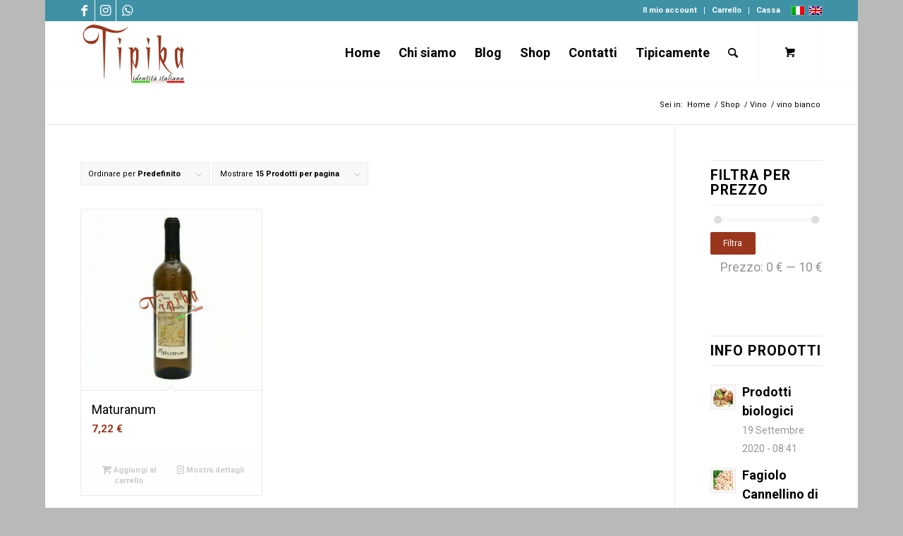

--- FILE ---
content_type: text/html; charset=UTF-8
request_url: https://tipika.it/categoria-prodotto/vino/bianco/
body_size: 19134
content:
<!DOCTYPE html>
<html lang="it-IT" class="html_boxed responsive av-preloader-disabled  html_header_top html_logo_left html_main_nav_header html_menu_right html_slim html_header_sticky html_header_shrinking html_header_topbar_active html_mobile_menu_phone html_header_searchicon html_content_align_center html_header_unstick_top_disabled html_header_stretch_disabled html_av-submenu-hidden html_av-submenu-display-click html_av-overlay-full html_av-submenu-noclone html_entry_id_74 html_cart_at_menu av-cookies-no-cookie-consent av-no-preview av-default-lightbox html_text_menu_active av-mobile-menu-switch-default">
<head>
<meta charset="UTF-8" />


<!-- mobile setting -->
<meta name="viewport" content="width=device-width, initial-scale=1">

<!-- Scripts/CSS and wp_head hook -->
<meta name='robots' content='index, follow, max-image-preview:large, max-snippet:-1, max-video-preview:-1' />
<link rel="alternate" hreflang="it" href="https://tipika.it/categoria-prodotto/vino/bianco/" />
<link rel="alternate" hreflang="en" href="https://tipika.it/en/product-category/white-wine/" />
<link rel="alternate" hreflang="x-default" href="https://tipika.it/categoria-prodotto/vino/bianco/" />

	<!-- This site is optimized with the Yoast SEO plugin v22.2 - https://yoast.com/wordpress/plugins/seo/ -->
	<title>vino bianco Archivi | Tipika®</title>
	<link rel="canonical" href="https://tipika.it/categoria-prodotto/vino/bianco/" />
	<meta property="og:locale" content="it_IT" />
	<meta property="og:type" content="article" />
	<meta property="og:title" content="vino bianco Archivi | Tipika®" />
	<meta property="og:url" content="https://tipika.it/categoria-prodotto/vino/bianco/" />
	<meta property="og:site_name" content="Tipika®" />
	<meta name="twitter:card" content="summary_large_image" />
	<script type="application/ld+json" class="yoast-schema-graph">{"@context":"https://schema.org","@graph":[{"@type":"CollectionPage","@id":"https://tipika.it/categoria-prodotto/vino/bianco/","url":"https://tipika.it/categoria-prodotto/vino/bianco/","name":"vino bianco Archivi | Tipika®","isPartOf":{"@id":"https://tipika.it/#website"},"primaryImageOfPage":{"@id":"https://tipika.it/categoria-prodotto/vino/bianco/#primaryimage"},"image":{"@id":"https://tipika.it/categoria-prodotto/vino/bianco/#primaryimage"},"thumbnailUrl":"https://tipika.it/wp-content/uploads/2017/05/maturanum-vino-bianco.jpg","breadcrumb":{"@id":"https://tipika.it/categoria-prodotto/vino/bianco/#breadcrumb"},"inLanguage":"it-IT"},{"@type":"ImageObject","inLanguage":"it-IT","@id":"https://tipika.it/categoria-prodotto/vino/bianco/#primaryimage","url":"https://tipika.it/wp-content/uploads/2017/05/maturanum-vino-bianco.jpg","contentUrl":"https://tipika.it/wp-content/uploads/2017/05/maturanum-vino-bianco.jpg","width":591,"height":591},{"@type":"BreadcrumbList","@id":"https://tipika.it/categoria-prodotto/vino/bianco/#breadcrumb","itemListElement":[{"@type":"ListItem","position":1,"name":"Home","item":"https://tipika.it/"},{"@type":"ListItem","position":2,"name":"Vino","item":"https://tipika.it/categoria-prodotto/vino/"},{"@type":"ListItem","position":3,"name":"vino bianco"}]},{"@type":"WebSite","@id":"https://tipika.it/#website","url":"https://tipika.it/","name":"Tipika®","description":"La tipicità intesa come identità di un territorio","publisher":{"@id":"https://tipika.it/#organization"},"potentialAction":[{"@type":"SearchAction","target":{"@type":"EntryPoint","urlTemplate":"https://tipika.it/?s={search_term_string}"},"query-input":"required name=search_term_string"}],"inLanguage":"it-IT"},{"@type":"Organization","@id":"https://tipika.it/#organization","name":"Tipika","url":"https://tipika.it/","logo":{"@type":"ImageObject","inLanguage":"it-IT","@id":"https://tipika.it/#/schema/logo/image/","url":"","contentUrl":"","caption":"Tipika"},"image":{"@id":"https://tipika.it/#/schema/logo/image/"},"sameAs":["https://www.facebook.com/tipikaitalia/"]}]}</script>
	<!-- / Yoast SEO plugin. -->


<link rel="alternate" type="application/rss+xml" title="Tipika® &raquo; Feed" href="https://tipika.it/feed/" />
<link rel="alternate" type="application/rss+xml" title="Tipika® &raquo; Feed dei commenti" href="https://tipika.it/comments/feed/" />
<link rel="alternate" type="text/calendar" title="Tipika® &raquo; iCal Feed" href="https://tipika.it/eventi/?ical=1" />
<link rel="alternate" type="application/rss+xml" title="Feed Tipika® &raquo; vino bianco Categoria" href="https://tipika.it/categoria-prodotto/vino/bianco/feed/" />

<!-- google webfont font replacement -->

			<script type='text/javascript'>

				(function() {

					/*	check if webfonts are disabled by user setting via cookie - or user must opt in.	*/
					var html = document.getElementsByTagName('html')[0];
					var cookie_check = html.className.indexOf('av-cookies-needs-opt-in') >= 0 || html.className.indexOf('av-cookies-can-opt-out') >= 0;
					var allow_continue = true;
					var silent_accept_cookie = html.className.indexOf('av-cookies-user-silent-accept') >= 0;

					if( cookie_check && ! silent_accept_cookie )
					{
						if( ! document.cookie.match(/aviaCookieConsent/) || html.className.indexOf('av-cookies-session-refused') >= 0 )
						{
							allow_continue = false;
						}
						else
						{
							if( ! document.cookie.match(/aviaPrivacyRefuseCookiesHideBar/) )
							{
								allow_continue = false;
							}
							else if( ! document.cookie.match(/aviaPrivacyEssentialCookiesEnabled/) )
							{
								allow_continue = false;
							}
							else if( document.cookie.match(/aviaPrivacyGoogleWebfontsDisabled/) )
							{
								allow_continue = false;
							}
						}
					}

					if( allow_continue )
					{
						var f = document.createElement('link');

						f.type 	= 'text/css';
						f.rel 	= 'stylesheet';
						f.href 	= 'https://fonts.googleapis.com/css?family=Roboto:100,400,700&display=auto';
						f.id 	= 'avia-google-webfont';

						document.getElementsByTagName('head')[0].appendChild(f);
					}
				})();

			</script>
			<link rel='stylesheet' id='wp-block-library-css' href='https://tipika.it/wp-includes/css/dist/block-library/style.min.css?ver=6.4.3' type='text/css' media='all' />
<style id='global-styles-inline-css' type='text/css'>
body{--wp--preset--color--black: #000000;--wp--preset--color--cyan-bluish-gray: #abb8c3;--wp--preset--color--white: #ffffff;--wp--preset--color--pale-pink: #f78da7;--wp--preset--color--vivid-red: #cf2e2e;--wp--preset--color--luminous-vivid-orange: #ff6900;--wp--preset--color--luminous-vivid-amber: #fcb900;--wp--preset--color--light-green-cyan: #7bdcb5;--wp--preset--color--vivid-green-cyan: #00d084;--wp--preset--color--pale-cyan-blue: #8ed1fc;--wp--preset--color--vivid-cyan-blue: #0693e3;--wp--preset--color--vivid-purple: #9b51e0;--wp--preset--color--metallic-red: #b02b2c;--wp--preset--color--maximum-yellow-red: #edae44;--wp--preset--color--yellow-sun: #eeee22;--wp--preset--color--palm-leaf: #83a846;--wp--preset--color--aero: #7bb0e7;--wp--preset--color--old-lavender: #745f7e;--wp--preset--color--steel-teal: #5f8789;--wp--preset--color--raspberry-pink: #d65799;--wp--preset--color--medium-turquoise: #4ecac2;--wp--preset--gradient--vivid-cyan-blue-to-vivid-purple: linear-gradient(135deg,rgba(6,147,227,1) 0%,rgb(155,81,224) 100%);--wp--preset--gradient--light-green-cyan-to-vivid-green-cyan: linear-gradient(135deg,rgb(122,220,180) 0%,rgb(0,208,130) 100%);--wp--preset--gradient--luminous-vivid-amber-to-luminous-vivid-orange: linear-gradient(135deg,rgba(252,185,0,1) 0%,rgba(255,105,0,1) 100%);--wp--preset--gradient--luminous-vivid-orange-to-vivid-red: linear-gradient(135deg,rgba(255,105,0,1) 0%,rgb(207,46,46) 100%);--wp--preset--gradient--very-light-gray-to-cyan-bluish-gray: linear-gradient(135deg,rgb(238,238,238) 0%,rgb(169,184,195) 100%);--wp--preset--gradient--cool-to-warm-spectrum: linear-gradient(135deg,rgb(74,234,220) 0%,rgb(151,120,209) 20%,rgb(207,42,186) 40%,rgb(238,44,130) 60%,rgb(251,105,98) 80%,rgb(254,248,76) 100%);--wp--preset--gradient--blush-light-purple: linear-gradient(135deg,rgb(255,206,236) 0%,rgb(152,150,240) 100%);--wp--preset--gradient--blush-bordeaux: linear-gradient(135deg,rgb(254,205,165) 0%,rgb(254,45,45) 50%,rgb(107,0,62) 100%);--wp--preset--gradient--luminous-dusk: linear-gradient(135deg,rgb(255,203,112) 0%,rgb(199,81,192) 50%,rgb(65,88,208) 100%);--wp--preset--gradient--pale-ocean: linear-gradient(135deg,rgb(255,245,203) 0%,rgb(182,227,212) 50%,rgb(51,167,181) 100%);--wp--preset--gradient--electric-grass: linear-gradient(135deg,rgb(202,248,128) 0%,rgb(113,206,126) 100%);--wp--preset--gradient--midnight: linear-gradient(135deg,rgb(2,3,129) 0%,rgb(40,116,252) 100%);--wp--preset--font-size--small: 1rem;--wp--preset--font-size--medium: 1.125rem;--wp--preset--font-size--large: 1.75rem;--wp--preset--font-size--x-large: clamp(1.75rem, 3vw, 2.25rem);--wp--preset--spacing--20: 0.44rem;--wp--preset--spacing--30: 0.67rem;--wp--preset--spacing--40: 1rem;--wp--preset--spacing--50: 1.5rem;--wp--preset--spacing--60: 2.25rem;--wp--preset--spacing--70: 3.38rem;--wp--preset--spacing--80: 5.06rem;--wp--preset--shadow--natural: 6px 6px 9px rgba(0, 0, 0, 0.2);--wp--preset--shadow--deep: 12px 12px 50px rgba(0, 0, 0, 0.4);--wp--preset--shadow--sharp: 6px 6px 0px rgba(0, 0, 0, 0.2);--wp--preset--shadow--outlined: 6px 6px 0px -3px rgba(255, 255, 255, 1), 6px 6px rgba(0, 0, 0, 1);--wp--preset--shadow--crisp: 6px 6px 0px rgba(0, 0, 0, 1);}body { margin: 0;--wp--style--global--content-size: 800px;--wp--style--global--wide-size: 1130px; }.wp-site-blocks > .alignleft { float: left; margin-right: 2em; }.wp-site-blocks > .alignright { float: right; margin-left: 2em; }.wp-site-blocks > .aligncenter { justify-content: center; margin-left: auto; margin-right: auto; }:where(.is-layout-flex){gap: 0.5em;}:where(.is-layout-grid){gap: 0.5em;}body .is-layout-flow > .alignleft{float: left;margin-inline-start: 0;margin-inline-end: 2em;}body .is-layout-flow > .alignright{float: right;margin-inline-start: 2em;margin-inline-end: 0;}body .is-layout-flow > .aligncenter{margin-left: auto !important;margin-right: auto !important;}body .is-layout-constrained > .alignleft{float: left;margin-inline-start: 0;margin-inline-end: 2em;}body .is-layout-constrained > .alignright{float: right;margin-inline-start: 2em;margin-inline-end: 0;}body .is-layout-constrained > .aligncenter{margin-left: auto !important;margin-right: auto !important;}body .is-layout-constrained > :where(:not(.alignleft):not(.alignright):not(.alignfull)){max-width: var(--wp--style--global--content-size);margin-left: auto !important;margin-right: auto !important;}body .is-layout-constrained > .alignwide{max-width: var(--wp--style--global--wide-size);}body .is-layout-flex{display: flex;}body .is-layout-flex{flex-wrap: wrap;align-items: center;}body .is-layout-flex > *{margin: 0;}body .is-layout-grid{display: grid;}body .is-layout-grid > *{margin: 0;}body{padding-top: 0px;padding-right: 0px;padding-bottom: 0px;padding-left: 0px;}a:where(:not(.wp-element-button)){text-decoration: underline;}.wp-element-button, .wp-block-button__link{background-color: #32373c;border-width: 0;color: #fff;font-family: inherit;font-size: inherit;line-height: inherit;padding: calc(0.667em + 2px) calc(1.333em + 2px);text-decoration: none;}.has-black-color{color: var(--wp--preset--color--black) !important;}.has-cyan-bluish-gray-color{color: var(--wp--preset--color--cyan-bluish-gray) !important;}.has-white-color{color: var(--wp--preset--color--white) !important;}.has-pale-pink-color{color: var(--wp--preset--color--pale-pink) !important;}.has-vivid-red-color{color: var(--wp--preset--color--vivid-red) !important;}.has-luminous-vivid-orange-color{color: var(--wp--preset--color--luminous-vivid-orange) !important;}.has-luminous-vivid-amber-color{color: var(--wp--preset--color--luminous-vivid-amber) !important;}.has-light-green-cyan-color{color: var(--wp--preset--color--light-green-cyan) !important;}.has-vivid-green-cyan-color{color: var(--wp--preset--color--vivid-green-cyan) !important;}.has-pale-cyan-blue-color{color: var(--wp--preset--color--pale-cyan-blue) !important;}.has-vivid-cyan-blue-color{color: var(--wp--preset--color--vivid-cyan-blue) !important;}.has-vivid-purple-color{color: var(--wp--preset--color--vivid-purple) !important;}.has-metallic-red-color{color: var(--wp--preset--color--metallic-red) !important;}.has-maximum-yellow-red-color{color: var(--wp--preset--color--maximum-yellow-red) !important;}.has-yellow-sun-color{color: var(--wp--preset--color--yellow-sun) !important;}.has-palm-leaf-color{color: var(--wp--preset--color--palm-leaf) !important;}.has-aero-color{color: var(--wp--preset--color--aero) !important;}.has-old-lavender-color{color: var(--wp--preset--color--old-lavender) !important;}.has-steel-teal-color{color: var(--wp--preset--color--steel-teal) !important;}.has-raspberry-pink-color{color: var(--wp--preset--color--raspberry-pink) !important;}.has-medium-turquoise-color{color: var(--wp--preset--color--medium-turquoise) !important;}.has-black-background-color{background-color: var(--wp--preset--color--black) !important;}.has-cyan-bluish-gray-background-color{background-color: var(--wp--preset--color--cyan-bluish-gray) !important;}.has-white-background-color{background-color: var(--wp--preset--color--white) !important;}.has-pale-pink-background-color{background-color: var(--wp--preset--color--pale-pink) !important;}.has-vivid-red-background-color{background-color: var(--wp--preset--color--vivid-red) !important;}.has-luminous-vivid-orange-background-color{background-color: var(--wp--preset--color--luminous-vivid-orange) !important;}.has-luminous-vivid-amber-background-color{background-color: var(--wp--preset--color--luminous-vivid-amber) !important;}.has-light-green-cyan-background-color{background-color: var(--wp--preset--color--light-green-cyan) !important;}.has-vivid-green-cyan-background-color{background-color: var(--wp--preset--color--vivid-green-cyan) !important;}.has-pale-cyan-blue-background-color{background-color: var(--wp--preset--color--pale-cyan-blue) !important;}.has-vivid-cyan-blue-background-color{background-color: var(--wp--preset--color--vivid-cyan-blue) !important;}.has-vivid-purple-background-color{background-color: var(--wp--preset--color--vivid-purple) !important;}.has-metallic-red-background-color{background-color: var(--wp--preset--color--metallic-red) !important;}.has-maximum-yellow-red-background-color{background-color: var(--wp--preset--color--maximum-yellow-red) !important;}.has-yellow-sun-background-color{background-color: var(--wp--preset--color--yellow-sun) !important;}.has-palm-leaf-background-color{background-color: var(--wp--preset--color--palm-leaf) !important;}.has-aero-background-color{background-color: var(--wp--preset--color--aero) !important;}.has-old-lavender-background-color{background-color: var(--wp--preset--color--old-lavender) !important;}.has-steel-teal-background-color{background-color: var(--wp--preset--color--steel-teal) !important;}.has-raspberry-pink-background-color{background-color: var(--wp--preset--color--raspberry-pink) !important;}.has-medium-turquoise-background-color{background-color: var(--wp--preset--color--medium-turquoise) !important;}.has-black-border-color{border-color: var(--wp--preset--color--black) !important;}.has-cyan-bluish-gray-border-color{border-color: var(--wp--preset--color--cyan-bluish-gray) !important;}.has-white-border-color{border-color: var(--wp--preset--color--white) !important;}.has-pale-pink-border-color{border-color: var(--wp--preset--color--pale-pink) !important;}.has-vivid-red-border-color{border-color: var(--wp--preset--color--vivid-red) !important;}.has-luminous-vivid-orange-border-color{border-color: var(--wp--preset--color--luminous-vivid-orange) !important;}.has-luminous-vivid-amber-border-color{border-color: var(--wp--preset--color--luminous-vivid-amber) !important;}.has-light-green-cyan-border-color{border-color: var(--wp--preset--color--light-green-cyan) !important;}.has-vivid-green-cyan-border-color{border-color: var(--wp--preset--color--vivid-green-cyan) !important;}.has-pale-cyan-blue-border-color{border-color: var(--wp--preset--color--pale-cyan-blue) !important;}.has-vivid-cyan-blue-border-color{border-color: var(--wp--preset--color--vivid-cyan-blue) !important;}.has-vivid-purple-border-color{border-color: var(--wp--preset--color--vivid-purple) !important;}.has-metallic-red-border-color{border-color: var(--wp--preset--color--metallic-red) !important;}.has-maximum-yellow-red-border-color{border-color: var(--wp--preset--color--maximum-yellow-red) !important;}.has-yellow-sun-border-color{border-color: var(--wp--preset--color--yellow-sun) !important;}.has-palm-leaf-border-color{border-color: var(--wp--preset--color--palm-leaf) !important;}.has-aero-border-color{border-color: var(--wp--preset--color--aero) !important;}.has-old-lavender-border-color{border-color: var(--wp--preset--color--old-lavender) !important;}.has-steel-teal-border-color{border-color: var(--wp--preset--color--steel-teal) !important;}.has-raspberry-pink-border-color{border-color: var(--wp--preset--color--raspberry-pink) !important;}.has-medium-turquoise-border-color{border-color: var(--wp--preset--color--medium-turquoise) !important;}.has-vivid-cyan-blue-to-vivid-purple-gradient-background{background: var(--wp--preset--gradient--vivid-cyan-blue-to-vivid-purple) !important;}.has-light-green-cyan-to-vivid-green-cyan-gradient-background{background: var(--wp--preset--gradient--light-green-cyan-to-vivid-green-cyan) !important;}.has-luminous-vivid-amber-to-luminous-vivid-orange-gradient-background{background: var(--wp--preset--gradient--luminous-vivid-amber-to-luminous-vivid-orange) !important;}.has-luminous-vivid-orange-to-vivid-red-gradient-background{background: var(--wp--preset--gradient--luminous-vivid-orange-to-vivid-red) !important;}.has-very-light-gray-to-cyan-bluish-gray-gradient-background{background: var(--wp--preset--gradient--very-light-gray-to-cyan-bluish-gray) !important;}.has-cool-to-warm-spectrum-gradient-background{background: var(--wp--preset--gradient--cool-to-warm-spectrum) !important;}.has-blush-light-purple-gradient-background{background: var(--wp--preset--gradient--blush-light-purple) !important;}.has-blush-bordeaux-gradient-background{background: var(--wp--preset--gradient--blush-bordeaux) !important;}.has-luminous-dusk-gradient-background{background: var(--wp--preset--gradient--luminous-dusk) !important;}.has-pale-ocean-gradient-background{background: var(--wp--preset--gradient--pale-ocean) !important;}.has-electric-grass-gradient-background{background: var(--wp--preset--gradient--electric-grass) !important;}.has-midnight-gradient-background{background: var(--wp--preset--gradient--midnight) !important;}.has-small-font-size{font-size: var(--wp--preset--font-size--small) !important;}.has-medium-font-size{font-size: var(--wp--preset--font-size--medium) !important;}.has-large-font-size{font-size: var(--wp--preset--font-size--large) !important;}.has-x-large-font-size{font-size: var(--wp--preset--font-size--x-large) !important;}
.wp-block-navigation a:where(:not(.wp-element-button)){color: inherit;}
:where(.wp-block-post-template.is-layout-flex){gap: 1.25em;}:where(.wp-block-post-template.is-layout-grid){gap: 1.25em;}
:where(.wp-block-columns.is-layout-flex){gap: 2em;}:where(.wp-block-columns.is-layout-grid){gap: 2em;}
.wp-block-pullquote{font-size: 1.5em;line-height: 1.6;}
</style>
<link rel='stylesheet' id='wcml-dropdown-0-css' href='//tipika.it/wp-content/plugins/woocommerce-multilingual/templates/currency-switchers/legacy-dropdown/style.css?ver=5.3.5' type='text/css' media='all' />
<style id='woocommerce-inline-inline-css' type='text/css'>
.woocommerce form .form-row .required { visibility: visible; }
</style>
<link rel='stylesheet' id='wpml-legacy-dropdown-0-css' href='https://tipika.it/wp-content/plugins/sitepress-multilingual-cms/templates/language-switchers/legacy-dropdown/style.min.css?ver=1' type='text/css' media='all' />
<style id='wpml-legacy-dropdown-0-inline-css' type='text/css'>
.wpml-ls-statics-shortcode_actions, .wpml-ls-statics-shortcode_actions .wpml-ls-sub-menu, .wpml-ls-statics-shortcode_actions a {border-color:#EEEEEE;}.wpml-ls-statics-shortcode_actions a, .wpml-ls-statics-shortcode_actions .wpml-ls-sub-menu a, .wpml-ls-statics-shortcode_actions .wpml-ls-sub-menu a:link, .wpml-ls-statics-shortcode_actions li:not(.wpml-ls-current-language) .wpml-ls-link, .wpml-ls-statics-shortcode_actions li:not(.wpml-ls-current-language) .wpml-ls-link:link {color:#444444;background-color:#ffffff;}.wpml-ls-statics-shortcode_actions a, .wpml-ls-statics-shortcode_actions .wpml-ls-sub-menu a:hover,.wpml-ls-statics-shortcode_actions .wpml-ls-sub-menu a:focus, .wpml-ls-statics-shortcode_actions .wpml-ls-sub-menu a:link:hover, .wpml-ls-statics-shortcode_actions .wpml-ls-sub-menu a:link:focus {color:#000000;background-color:#eeeeee;}.wpml-ls-statics-shortcode_actions .wpml-ls-current-language > a {color:#444444;background-color:#ffffff;}.wpml-ls-statics-shortcode_actions .wpml-ls-current-language:hover>a, .wpml-ls-statics-shortcode_actions .wpml-ls-current-language>a:focus {color:#000000;background-color:#eeeeee;}
#lang_sel img, #lang_sel_list img, #lang_sel_footer img { display: inline; }
</style>
<link rel='stylesheet' id='cms-navigation-style-base-css' href='https://tipika.it/wp-content/plugins/wpml-cms-nav/res/css/cms-navigation-base.css?ver=1.5.5' type='text/css' media='screen' />
<link rel='stylesheet' id='cms-navigation-style-css' href='https://tipika.it/wp-content/plugins/wpml-cms-nav/res/css/cms-navigation.css?ver=1.5.5' type='text/css' media='screen' />
<link rel='stylesheet' id='avia-merged-styles-css' href='https://tipika.it/wp-content/uploads/dynamic_avia/avia-merged-styles-10545e0f84b4b3c64bac07fc0e13137e---694a003924ae3.css' type='text/css' media='all' />
<script type="text/javascript" src="https://tipika.it/wp-includes/js/jquery/jquery.min.js?ver=3.7.1" id="jquery-core-js"></script>
<script type="text/javascript" src="https://tipika.it/wp-includes/js/jquery/jquery-migrate.min.js?ver=3.4.1" id="jquery-migrate-js"></script>
<script type="text/javascript" id="wpml-cookie-js-extra">
/* <![CDATA[ */
var wpml_cookies = {"wp-wpml_current_language":{"value":"it","expires":1,"path":"\/"}};
var wpml_cookies = {"wp-wpml_current_language":{"value":"it","expires":1,"path":"\/"}};
/* ]]> */
</script>
<script type="text/javascript" src="https://tipika.it/wp-content/plugins/sitepress-multilingual-cms/res/js/cookies/language-cookie.js?ver=4.6.9" id="wpml-cookie-js" defer="defer" data-wp-strategy="defer"></script>
<script type="text/javascript" src="https://tipika.it/wp-content/plugins/woocommerce/assets/js/js-cookie/js.cookie.min.js?ver=2.1.4-wc.8.6.3" id="js-cookie-js" defer="defer" data-wp-strategy="defer"></script>
<script type="text/javascript" id="wc-cart-fragments-js-extra">
/* <![CDATA[ */
var wc_cart_fragments_params = {"ajax_url":"\/wp-admin\/admin-ajax.php","wc_ajax_url":"\/?wc-ajax=%%endpoint%%","cart_hash_key":"wc_cart_hash_5be7cb0acf6c6c4344da5ea0e20b05b0-it","fragment_name":"wc_fragments_5be7cb0acf6c6c4344da5ea0e20b05b0","request_timeout":"5000"};
/* ]]> */
</script>
<script type="text/javascript" src="https://tipika.it/wp-content/plugins/woocommerce/assets/js/frontend/cart-fragments.min.js?ver=8.6.3" id="wc-cart-fragments-js" defer="defer" data-wp-strategy="defer"></script>
<script type="text/javascript" src="https://tipika.it/wp-content/plugins/woocommerce/assets/js/jquery-blockui/jquery.blockUI.min.js?ver=2.7.0-wc.8.6.3" id="jquery-blockui-js" defer="defer" data-wp-strategy="defer"></script>
<script type="text/javascript" id="wc-add-to-cart-js-extra">
/* <![CDATA[ */
var wc_add_to_cart_params = {"ajax_url":"\/wp-admin\/admin-ajax.php","wc_ajax_url":"\/?wc-ajax=%%endpoint%%","i18n_view_cart":"Visualizza carrello","cart_url":"https:\/\/tipika.it\/carrello\/","is_cart":"","cart_redirect_after_add":"no"};
/* ]]> */
</script>
<script type="text/javascript" src="https://tipika.it/wp-content/plugins/woocommerce/assets/js/frontend/add-to-cart.min.js?ver=8.6.3" id="wc-add-to-cart-js" defer="defer" data-wp-strategy="defer"></script>
<script type="text/javascript" id="woocommerce-js-extra">
/* <![CDATA[ */
var woocommerce_params = {"ajax_url":"\/wp-admin\/admin-ajax.php","wc_ajax_url":"\/?wc-ajax=%%endpoint%%"};
/* ]]> */
</script>
<script type="text/javascript" src="https://tipika.it/wp-content/plugins/woocommerce/assets/js/frontend/woocommerce.min.js?ver=8.6.3" id="woocommerce-js" defer="defer" data-wp-strategy="defer"></script>
<script type="text/javascript" src="https://tipika.it/wp-content/plugins/sitepress-multilingual-cms/templates/language-switchers/legacy-dropdown/script.min.js?ver=1" id="wpml-legacy-dropdown-0-js"></script>
<script type="text/javascript" src="https://tipika.it/wp-content/uploads/dynamic_avia/avia-head-scripts-38de87ecc6bbea33b54a381d0e48e424---694a00393083a.js" id="avia-head-scripts-js"></script>
<link rel="https://api.w.org/" href="https://tipika.it/wp-json/" /><link rel="alternate" type="application/json" href="https://tipika.it/wp-json/wp/v2/product_cat/24" /><link rel="EditURI" type="application/rsd+xml" title="RSD" href="https://tipika.it/xmlrpc.php?rsd" />
<meta name="generator" content="WordPress 6.4.3" />
<meta name="generator" content="WooCommerce 8.6.3" />
<meta name="generator" content="WPML ver:4.6.9 stt:1,27;" />
<meta name="tec-api-version" content="v1"><meta name="tec-api-origin" content="https://tipika.it"><link rel="alternate" href="https://tipika.it/wp-json/tribe/events/v1/" /><link rel="profile" href="https://gmpg.org/xfn/11" />
<link rel="alternate" type="application/rss+xml" title="Tipika® RSS2 Feed" href="https://tipika.it/feed/" />
<link rel="pingback" href="https://tipika.it/xmlrpc.php" />
<!--[if lt IE 9]><script src="https://tipika.it/wp-content/themes/enfold/js/html5shiv.js"></script><![endif]-->
<link rel="icon" href="https://tipika.it/wp-content/uploads/2021/04/logo_tipika_home.png" type="image/png">
	<noscript><style>.woocommerce-product-gallery{ opacity: 1 !important; }</style></noscript>
	
<!-- To speed up the rendering and to display the site as fast as possible to the user we include some styles and scripts for above the fold content inline -->
<script type="text/javascript">'use strict';var avia_is_mobile=!1;if(/Android|webOS|iPhone|iPad|iPod|BlackBerry|IEMobile|Opera Mini/i.test(navigator.userAgent)&&'ontouchstart' in document.documentElement){avia_is_mobile=!0;document.documentElement.className+=' avia_mobile '}
else{document.documentElement.className+=' avia_desktop '};document.documentElement.className+=' js_active ';(function(){var e=['-webkit-','-moz-','-ms-',''],n='',o=!1,a=!1;for(var t in e){if(e[t]+'transform' in document.documentElement.style){o=!0;n=e[t]+'transform'};if(e[t]+'perspective' in document.documentElement.style){a=!0}};if(o){document.documentElement.className+=' avia_transform '};if(a){document.documentElement.className+=' avia_transform3d '};if(typeof document.getElementsByClassName=='function'&&typeof document.documentElement.getBoundingClientRect=='function'&&avia_is_mobile==!1){if(n&&window.innerHeight>0){setTimeout(function(){var e=0,o={},a=0,t=document.getElementsByClassName('av-parallax'),i=window.pageYOffset||document.documentElement.scrollTop;for(e=0;e<t.length;e++){t[e].style.top='0px';o=t[e].getBoundingClientRect();a=Math.ceil((window.innerHeight+i-o.top)*0.3);t[e].style[n]='translate(0px, '+a+'px)';t[e].style.top='auto';t[e].className+=' enabled-parallax '}},50)}}})();</script><link rel="icon" href="https://tipika.it/wp-content/uploads/2017/05/cropped-loghetto-tipika-quadrata-32x32.png" sizes="32x32" />
<link rel="icon" href="https://tipika.it/wp-content/uploads/2017/05/cropped-loghetto-tipika-quadrata-192x192.png" sizes="192x192" />
<link rel="apple-touch-icon" href="https://tipika.it/wp-content/uploads/2017/05/cropped-loghetto-tipika-quadrata-180x180.png" />
<meta name="msapplication-TileImage" content="https://tipika.it/wp-content/uploads/2017/05/cropped-loghetto-tipika-quadrata-270x270.png" />
<style type="text/css">
		@font-face {font-family: 'entypo-fontello'; font-weight: normal; font-style: normal; font-display: auto;
		src: url('https://tipika.it/wp-content/themes/enfold/config-templatebuilder/avia-template-builder/assets/fonts/entypo-fontello.woff2') format('woff2'),
		url('https://tipika.it/wp-content/themes/enfold/config-templatebuilder/avia-template-builder/assets/fonts/entypo-fontello.woff') format('woff'),
		url('https://tipika.it/wp-content/themes/enfold/config-templatebuilder/avia-template-builder/assets/fonts/entypo-fontello.ttf') format('truetype'),
		url('https://tipika.it/wp-content/themes/enfold/config-templatebuilder/avia-template-builder/assets/fonts/entypo-fontello.svg#entypo-fontello') format('svg'),
		url('https://tipika.it/wp-content/themes/enfold/config-templatebuilder/avia-template-builder/assets/fonts/entypo-fontello.eot'),
		url('https://tipika.it/wp-content/themes/enfold/config-templatebuilder/avia-template-builder/assets/fonts/entypo-fontello.eot?#iefix') format('embedded-opentype');
		} #top .avia-font-entypo-fontello, body .avia-font-entypo-fontello, html body [data-av_iconfont='entypo-fontello']:before{ font-family: 'entypo-fontello'; }
		</style>

<!--
Debugging Info for Theme support: 

Theme: Enfold
Version: 5.6.10
Installed: enfold
AviaFramework Version: 5.6
AviaBuilder Version: 5.3
aviaElementManager Version: 1.0.1
- - - - - - - - - - -
ChildTheme: Enfold Child
ChildTheme Version: 1.0
ChildTheme Installed: enfold

- - - - - - - - - - -
ML:3072-PU:76-PLA:19
WP:6.4.3
Compress: CSS:all theme files - JS:all theme files
Updates: enabled - token has changed and not verified
PLAu:17
-->
</head>

<body id="top" class="archive tax-product_cat term-bianco term-24 boxed rtl_columns av-curtain-numeric helvetica neue-websave helvetica_neue theme-enfold woocommerce woocommerce-page woocommerce-no-js tribe-no-js avia-responsive-images-support avia-woocommerce-30" itemscope="itemscope" itemtype="https://schema.org/WebPage" >

	
	<div id='wrap_all'>

	
<header id='header' class='all_colors header_color light_bg_color  av_header_top av_logo_left av_main_nav_header av_menu_right av_slim av_header_sticky av_header_shrinking av_header_stretch_disabled av_mobile_menu_phone av_header_searchicon av_header_unstick_top_disabled av_bottom_nav_disabled  av_header_border_disabled' data-av_shrink_factor='50' role="banner" itemscope="itemscope" itemtype="https://schema.org/WPHeader" >

		<div id='header_meta' class='container_wrap container_wrap_meta  av_icon_active_left av_extra_header_active av_secondary_right av_entry_id_74'>

			      <div class='container'>
			      <ul class='noLightbox social_bookmarks icon_count_3'><li class='social_bookmarks_facebook av-social-link-facebook social_icon_1'><a target="_blank" aria-label="Collegamento a Facebook" href='https://it-it.facebook.com/tipikaitalia/' aria-hidden='false' data-av_icon='' data-av_iconfont='entypo-fontello' title='Facebook' rel="noopener"><span class='avia_hidden_link_text'>Facebook</span></a></li><li class='social_bookmarks_instagram av-social-link-instagram social_icon_2'><a  target="_blank" aria-label="Collegamento a Instagram" href='https://www.instagram.com/tipika.it/' aria-hidden='false' data-av_icon='' data-av_iconfont='entypo-fontello' title='Instagram'><span class='avia_hidden_link_text'>Instagram</span></a></li><li class='social_bookmarks_whatsapp av-social-link-whatsapp social_icon_3'><a target="_blank" aria-label="Collegamento a WhatsApp" href='https://api.whatsapp.com/send?phone=393384239385' aria-hidden='false' data-av_icon='' data-av_iconfont='entypo-fontello' title='WhatsApp' rel="noopener"><span class='avia_hidden_link_text'>WhatsApp</span></a></li></ul><nav class='sub_menu'  role="navigation" itemscope="itemscope" itemtype="https://schema.org/SiteNavigationElement" ><ul role="menu" class="menu" id="avia2-menu"><li role="menuitem" id="menu-item-123" class="menu-item menu-item-type-post_type menu-item-object-page menu-item-123"><a href="https://tipika.it/mio-account/">Il mio account</a></li>
<li role="menuitem" id="menu-item-119" class="menu-item menu-item-type-post_type menu-item-object-page menu-item-119"><a href="https://tipika.it/carrello/">Carrello</a></li>
<li role="menuitem" id="menu-item-118" class="menu-item menu-item-type-post_type menu-item-object-page menu-item-118"><a href="https://tipika.it/checkout/">Cassa</a></li>
</ul><ul class='avia_wpml_language_switch avia_wpml_language_switch_extra'><li class='language_it avia_current_lang'><a href='https://tipika.it/categoria-prodotto/vino/bianco/'>	<span class='language_flag'><img title='Italiano' src='https://tipika.it/wp-content/plugins/sitepress-multilingual-cms/res/flags/it.png' alt='Italiano' /></span>	<span class='language_native'>Italiano</span>	<span class='language_translated'>Italiano</span>	<span class='language_code'>it</span></a></li><li class='language_en '><a href='https://tipika.it/en/product-category/white-wine/'>	<span class='language_flag'><img title='English' src='https://tipika.it/wp-content/plugins/sitepress-multilingual-cms/res/flags/en.png' alt='English' /></span>	<span class='language_native'>English</span>	<span class='language_translated'>Inglese</span>	<span class='language_code'>en</span></a></li></ul></nav>			      </div>
		</div>

		<div  id='header_main' class='container_wrap container_wrap_logo'>

        <div class='container av-logo-container'><div class='inner-container'><span class='logo avia-standard-logo'><a href='https://tipika.it/' class='' aria-label='logo_tipika_home' title='logo_tipika_home'><img src="https://tipika.it/wp-content/uploads/2021/04/logo_tipika_home.png" height="100" width="300" alt='Tipika®' title='logo_tipika_home' /></a></span><nav class='main_menu' data-selectname='Seleziona una pagina'  role="navigation" itemscope="itemscope" itemtype="https://schema.org/SiteNavigationElement" ><div class="avia-menu av-main-nav-wrap"><ul role="menu" class="menu av-main-nav" id="avia-menu"><li role="menuitem" id="menu-item-3071" class="menu-item menu-item-type-post_type menu-item-object-page menu-item-home menu-item-top-level menu-item-top-level-1"><a href="https://tipika.it/" itemprop="url" tabindex="0"><span class="avia-bullet"></span><span class="avia-menu-text">Home</span><span class="avia-menu-fx"><span class="avia-arrow-wrap"><span class="avia-arrow"></span></span></span></a></li>
<li role="menuitem" id="menu-item-2923" class="menu-item menu-item-type-post_type menu-item-object-page menu-item-top-level menu-item-top-level-2"><a href="https://tipika.it/chi-siamo/" itemprop="url" tabindex="0"><span class="avia-bullet"></span><span class="avia-menu-text">Chi siamo</span><span class="avia-menu-fx"><span class="avia-arrow-wrap"><span class="avia-arrow"></span></span></span></a></li>
<li role="menuitem" id="menu-item-3529" class="menu-item menu-item-type-post_type menu-item-object-page menu-item-top-level menu-item-top-level-3"><a href="https://tipika.it/blog/" itemprop="url" tabindex="0"><span class="avia-bullet"></span><span class="avia-menu-text">Blog</span><span class="avia-menu-fx"><span class="avia-arrow-wrap"><span class="avia-arrow"></span></span></span></a></li>
<li role="menuitem" id="menu-item-2925" class="menu-item menu-item-type-post_type menu-item-object-page menu-item-top-level menu-item-top-level-4"><a href="https://tipika.it/shop/" itemprop="url" tabindex="0"><span class="avia-bullet"></span><span class="avia-menu-text">Shop</span><span class="avia-menu-fx"><span class="avia-arrow-wrap"><span class="avia-arrow"></span></span></span></a></li>
<li role="menuitem" id="menu-item-2926" class="menu-item menu-item-type-post_type menu-item-object-page menu-item-top-level menu-item-top-level-5"><a href="https://tipika.it/contatti/" itemprop="url" tabindex="0"><span class="avia-bullet"></span><span class="avia-menu-text">Contatti</span><span class="avia-menu-fx"><span class="avia-arrow-wrap"><span class="avia-arrow"></span></span></span></a></li>
<li role="menuitem" id="menu-item-3563" class="menu-item menu-item-type-custom menu-item-object-custom menu-item-has-children menu-item-top-level menu-item-top-level-6"><a href="#" itemprop="url" tabindex="0"><span class="avia-bullet"></span><span class="avia-menu-text">Tipicamente</span><span class="avia-menu-fx"><span class="avia-arrow-wrap"><span class="avia-arrow"></span></span></span></a>


<ul class="sub-menu">
	<li role="menuitem" id="menu-item-3565" class="menu-item menu-item-type-custom menu-item-object-custom"><a href="https://tipika.it/info-progetto-tipicamente-2021/" itemprop="url" tabindex="0"><span class="avia-bullet"></span><span class="avia-menu-text">Info progetto</span></a></li>
	<li role="menuitem" id="menu-item-3818" class="menu-item menu-item-type-custom menu-item-object-custom"><a href="https://tipika.it/tipicamente-2021/" itemprop="url" tabindex="0"><span class="avia-bullet"></span><span class="avia-menu-text">Work shop</span></a></li>
	<li role="menuitem" id="menu-item-3566" class="menu-item menu-item-type-custom menu-item-object-custom"><a href="https://tipika.it/partner-progetto-tipicamente-2021/" itemprop="url" tabindex="0"><span class="avia-bullet"></span><span class="avia-menu-text">Partner</span></a></li>
</ul>
</li>
<li id="menu-item-search" class="noMobile menu-item menu-item-search-dropdown menu-item-avia-special" role="menuitem"><a aria-label="Cerca" href="?s=" rel="nofollow" data-avia-search-tooltip="

&lt;form role=&quot;search&quot; action=&quot;https://tipika.it/&quot; id=&quot;searchform&quot; method=&quot;get&quot; class=&quot;&quot;&gt;
	&lt;div&gt;
		&lt;input type=&quot;submit&quot; value=&quot;&quot; id=&quot;searchsubmit&quot; class=&quot;button avia-font-entypo-fontello&quot; /&gt;
		&lt;input type=&quot;text&quot; id=&quot;s&quot; name=&quot;s&quot; value=&quot;&quot; placeholder='Cerca' /&gt;
			&lt;/div&gt;
&lt;/form&gt;
" aria-hidden='false' data-av_icon='' data-av_iconfont='entypo-fontello'><span class="avia_hidden_link_text">Cerca</span></a></li><li class="av-burger-menu-main menu-item-avia-special " role="menuitem">
	        			<a href="#" aria-label="Menu" aria-hidden="false">
							<span class="av-hamburger av-hamburger--spin av-js-hamburger">
								<span class="av-hamburger-box">
						          <span class="av-hamburger-inner"></span>
						          <strong>Menu</strong>
								</span>
							</span>
							<span class="avia_hidden_link_text">Menu</span>
						</a>
	        		   </li></ul></div><ul id="menu-item-shop" class = 'menu-item cart_dropdown ' data-success='è stato aggiunto al carrello'><li class="cart_dropdown_first"><a class='cart_dropdown_link' href='https://tipika.it/carrello/'><span aria-hidden='true' data-av_icon='' data-av_iconfont='entypo-fontello'></span><span class='av-cart-counter '>0</span><span class="avia_hidden_link_text">Carrello</span></a><!--<span class='cart_subtotal'><span class="woocommerce-Price-amount amount"><bdi>0,00&nbsp;<span class="woocommerce-Price-currencySymbol">&euro;</span></bdi></span></span>--><div class="dropdown_widget dropdown_widget_cart"><div class="avia-arrow"></div><div class="widget_shopping_cart_content"></div></div></li></ul></nav></div> </div> 
		<!-- end container_wrap-->
		</div>
<div class="header_bg"></div>
<!-- end header -->
</header>

	<div id='main' class='all_colors' data-scroll-offset='88'>

	<div class='stretch_full container_wrap alternate_color light_bg_color empty_title  title_container'><div class='container'><div class="breadcrumb breadcrumbs avia-breadcrumbs"><div class="breadcrumb-trail" ><span class="trail-before"><span class="breadcrumb-title">Sei in:</span></span> <span  itemscope="itemscope" itemtype="https://schema.org/BreadcrumbList" ><span  itemscope="itemscope" itemtype="https://schema.org/ListItem" itemprop="itemListElement" ><a itemprop="url" href="https://tipika.it" title="Tipika®" rel="home" class="trail-begin"><span itemprop="name">Home</span></a><span itemprop="position" class="hidden">1</span></span></span> <span class="sep">/</span> <span  itemscope="itemscope" itemtype="https://schema.org/BreadcrumbList" ><span  itemscope="itemscope" itemtype="https://schema.org/ListItem" itemprop="itemListElement" ><a itemprop="url" href="https://tipika.it/shop/" title="Shop"><span itemprop="name">Shop</span></a><span itemprop="position" class="hidden">2</span></span></span> <span class="sep">/</span> <span  itemscope="itemscope" itemtype="https://schema.org/BreadcrumbList" ><span  itemscope="itemscope" itemtype="https://schema.org/ListItem" itemprop="itemListElement" ><a itemprop="url" href="https://tipika.it/categoria-prodotto/vino/" title="Vino"><span itemprop="name">Vino</span></a><span itemprop="position" class="hidden">3</span></span></span> <span class="sep">/</span> <span class="trail-end">vino bianco</span></div></div></div></div><div class='container_wrap container_wrap_first main_color sidebar_right template-shop shop_columns_3'><div class="container"><header class="woocommerce-products-header">
			<h1 class="woocommerce-products-header__title page-title">vino bianco</h1>
	
	</header>
<main class='template-shop content av-content-small alpha units'  role="main" itemprop="mainContentOfPage" itemscope="itemscope" itemtype="https://schema.org/SomeProducts" ><div class='entry-content-wrapper'><div class="woocommerce-notices-wrapper"></div><div class="product-sorting"><ul class="sort-param sort-param-order"><li><span class='currently-selected'>Ordinare per <strong>Predefinito</strong></span><ul><li class="current-param"><a href='?avia_extended_shop_select=yes&product_order=default' rel="nofollow"><span class='avia-bullet'></span>Predefinito</a></li><li><a href='?avia_extended_shop_select=yes&product_order=menu_order' rel="nofollow"><span class='avia-bullet'></span>Personalizzato</a></li><li><a href='?avia_extended_shop_select=yes&product_order=title' rel="nofollow"><span class='avia-bullet'></span>Nome</a></li><li><a href='?avia_extended_shop_select=yes&product_order=price' rel="nofollow"><span class='avia-bullet'></span>Prezzo</a></li><li><a href='?avia_extended_shop_select=yes&product_order=date' rel="nofollow"><span class='avia-bullet'></span>Data</a></li><li><a href='?avia_extended_shop_select=yes&product_order=popularity' rel="nofollow"><span class='avia-bullet'></span>I più venduti (vendite)</a></li><li><a href='?avia_extended_shop_select=yes&product_order=rating' rel="nofollow"><span class='avia-bullet'></span>Valutazione media</a></li><li><a href='?avia_extended_shop_select=yes&product_order=relevance' rel="nofollow"><span class='avia-bullet'></span>Rilevanza</a></li><li><a href='?avia_extended_shop_select=yes&product_order=rand' rel="nofollow"><span class='avia-bullet'></span>Casuale</a></li><li><a href='?avia_extended_shop_select=yes&product_order=id' rel="nofollow"><span class='avia-bullet'></span>ID Prodotto</a></li></ul></li></ul><ul class='sort-param sort-param-count'><li><span class='currently-selected'>Mostrare <strong>15 Prodotti per pagina </strong></span><ul><li class="current-param"><a href='?paged=1&avia_extended_shop_select=yes&product_count=15' rel="nofollow">		<span class='avia-bullet'></span>15 Prodotti per pagina</a></li><li><a href='?paged=1&avia_extended_shop_select=yes&product_count=30' rel="nofollow">	<span class='avia-bullet'></span>30 Prodotti per pagina</a></li><li><a href='?paged=1&avia_extended_shop_select=yes&product_count=45' rel="nofollow">	<span class='avia-bullet'></span>45 Prodotti per pagina</a></li></ul></li></ul></div><ul class="products columns-3">
<li class="product type-product post-74 status-publish first instock product_cat-bianco product_tag-vino-bianco has-post-thumbnail purchasable product-type-simple">
	<div class='inner_product main_color wrapped_style noLightbox  av-product-class-'><a href="https://tipika.it/prodotto/maturanum/" class="woocommerce-LoopProduct-link woocommerce-loop-product__link"><div class="thumbnail_container"><img loading="lazy" width="300" height="300" src="https://tipika.it/wp-content/uploads/2017/05/maturanum-vino-bianco-300x300.jpg" class="wp-image-73 avia-img-lazy-loading-73 attachment-shop_catalog size-shop_catalog wp-post-image" alt="" decoding="async" srcset="https://tipika.it/wp-content/uploads/2017/05/maturanum-vino-bianco-300x300.jpg 300w, https://tipika.it/wp-content/uploads/2017/05/maturanum-vino-bianco-100x100.jpg 100w, https://tipika.it/wp-content/uploads/2017/05/maturanum-vino-bianco-416x416.jpg 416w, https://tipika.it/wp-content/uploads/2017/05/maturanum-vino-bianco-150x150.jpg 150w, https://tipika.it/wp-content/uploads/2017/05/maturanum-vino-bianco-200x200.jpg 200w, https://tipika.it/wp-content/uploads/2017/05/maturanum-vino-bianco.jpg 591w" sizes="(max-width: 300px) 100vw, 300px" /><span class="cart-loading"></span></div><div class='inner_product_header'><div class='avia-arrow'></div><div class='inner_product_header_table'><div class='inner_product_header_cell'><h2 class="woocommerce-loop-product__title">Maturanum</h2>
	<span class="price"><span class="woocommerce-Price-amount amount"><bdi>7,22&nbsp;<span class="woocommerce-Price-currencySymbol">&euro;</span></bdi></span></span>
</div></div></div></a><div class='avia_cart_buttons '><a href="?add-to-cart=74" data-quantity="1" class="button product_type_simple add_to_cart_button ajax_add_to_cart" data-product_id="74" data-product_sku="V067" aria-label="Aggiungi al carrello: &quot;Maturanum&quot;" aria-describedby="" rel="nofollow"><span aria-hidden='true' data-av_icon='' data-av_iconfont='entypo-fontello'></span> Aggiungi al carrello</a><a class="button show_details_button" href="https://tipika.it/prodotto/maturanum/"><span aria-hidden='true' data-av_icon='' data-av_iconfont='entypo-fontello'></span>  Mostra dettagli</a> <span class="button-mini-delimiter"></span></div></div></li>
</ul>
</div></main><aside class='sidebar sidebar_right  smartphones_sidebar_active alpha units'  role="complementary" itemscope="itemscope" itemtype="https://schema.org/WPSideBar" ><div class="inner_sidebar extralight-border"><section id="woocommerce_price_filter-4" class="widget clearfix woocommerce widget_price_filter"><h3 class="widgettitle">Filtra per prezzo</h3>
<form method="get" action="https://tipika.it/categoria-prodotto/vino/bianco/">
	<div class="price_slider_wrapper">
		<div class="price_slider" style="display:none;"></div>
		<div class="price_slider_amount" data-step="10">
			<label class="screen-reader-text" for="min_price">Prezzo Min</label>
			<input type="text" id="min_price" name="min_price" value="0" data-min="0" placeholder="Prezzo Min" />
			<label class="screen-reader-text" for="max_price">Prezzo Max</label>
			<input type="text" id="max_price" name="max_price" value="10" data-max="10" placeholder="Prezzo Max" />
						<button type="submit" class="button">Filtra</button>
			<div class="price_label" style="display:none;">
				Prezzo: <span class="from"></span> &mdash; <span class="to"></span>
			</div>
						<div class="clear"></div>
		</div>
	</div>
</form>

<span class="seperator extralight-border"></span></section><section id="newsbox-2" class="widget clearfix avia-widget-container newsbox"><h3 class="widgettitle">Info Prodotti</h3><ul class="news-wrap image_size_widget"><li class="news-content post-format-standard"><div class="news-link"><a class='news-thumb ' title="Leggi: Prodotti biologici" href="https://tipika.it/prodotti-biologici/"><img width="36" height="36" src="https://tipika.it/wp-content/uploads/2020/09/prodotti-biologici.jpg" class="wp-image-2830 avia-img-lazy-loading-2830 attachment-widget size-widget wp-post-image" alt="" decoding="async" loading="lazy" srcset="https://tipika.it/wp-content/uploads/2020/09/prodotti-biologici.jpg 591w, https://tipika.it/wp-content/uploads/2020/09/prodotti-biologici-300x300.jpg 300w, https://tipika.it/wp-content/uploads/2020/09/prodotti-biologici-150x150.jpg 150w, https://tipika.it/wp-content/uploads/2020/09/prodotti-biologici-480x480.jpg 480w, https://tipika.it/wp-content/uploads/2020/09/prodotti-biologici-100x100.jpg 100w" sizes="(max-width: 36px) 100vw, 36px" /></a><div class="news-headline"><a class='news-title' title="Leggi: Prodotti biologici" href="https://tipika.it/prodotti-biologici/">Prodotti biologici</a><span class="news-time">19 Settembre 2020 - 08:41</span></div></div></li><li class="news-content post-format-standard"><div class="news-link"><a class='news-thumb ' title="Leggi: Fagiolo Cannellino di Atina DOP" href="https://tipika.it/fagiolo-cannellino-di-atina-dop/"><img width="36" height="36" src="https://tipika.it/wp-content/uploads/2020/09/fagiolo-cannellino-atina-dop-quadrato.jpg" class="wp-image-2768 avia-img-lazy-loading-2768 attachment-widget size-widget wp-post-image" alt="" decoding="async" loading="lazy" srcset="https://tipika.it/wp-content/uploads/2020/09/fagiolo-cannellino-atina-dop-quadrato.jpg 591w, https://tipika.it/wp-content/uploads/2020/09/fagiolo-cannellino-atina-dop-quadrato-300x300.jpg 300w, https://tipika.it/wp-content/uploads/2020/09/fagiolo-cannellino-atina-dop-quadrato-150x150.jpg 150w, https://tipika.it/wp-content/uploads/2020/09/fagiolo-cannellino-atina-dop-quadrato-480x480.jpg 480w, https://tipika.it/wp-content/uploads/2020/09/fagiolo-cannellino-atina-dop-quadrato-100x100.jpg 100w" sizes="(max-width: 36px) 100vw, 36px" /></a><div class="news-headline"><a class='news-title' title="Leggi: Fagiolo Cannellino di Atina DOP" href="https://tipika.it/fagiolo-cannellino-di-atina-dop/">Fagiolo Cannellino di Atina DOP</a><span class="news-time">19 Settembre 2020 - 08:13</span></div></div></li><li class="news-content post-format-standard"><div class="news-link"><a class='news-thumb ' title="Leggi: Atina Cabernet Doc" href="https://tipika.it/atina-cabernet-doc/"><img width="36" height="36" src="https://tipika.it/wp-content/uploads/2020/09/atina-cabernet-doc-uva.jpg" class="wp-image-2762 avia-img-lazy-loading-2762 attachment-widget size-widget wp-post-image" alt="" decoding="async" loading="lazy" srcset="https://tipika.it/wp-content/uploads/2020/09/atina-cabernet-doc-uva.jpg 591w, https://tipika.it/wp-content/uploads/2020/09/atina-cabernet-doc-uva-300x300.jpg 300w, https://tipika.it/wp-content/uploads/2020/09/atina-cabernet-doc-uva-150x150.jpg 150w, https://tipika.it/wp-content/uploads/2020/09/atina-cabernet-doc-uva-480x480.jpg 480w, https://tipika.it/wp-content/uploads/2020/09/atina-cabernet-doc-uva-100x100.jpg 100w" sizes="(max-width: 36px) 100vw, 36px" /></a><div class="news-headline"><a class='news-title' title="Leggi: Atina Cabernet Doc" href="https://tipika.it/atina-cabernet-doc/">Atina Cabernet Doc</a><span class="news-time">14 Settembre 2020 - 08:33</span></div></div></li><li class="news-content post-format-standard"><div class="news-link"><a class='news-thumb ' title="Leggi: Mozzarella di Bufala Campana DOP" href="https://tipika.it/mozzarella-di-bufala-campana-dop/"><img width="36" height="36" src="https://tipika.it/wp-content/uploads/2020/09/mozzarella-bufala-campana-dop.jpg" class="wp-image-2760 avia-img-lazy-loading-2760 attachment-widget size-widget wp-post-image" alt="" decoding="async" loading="lazy" srcset="https://tipika.it/wp-content/uploads/2020/09/mozzarella-bufala-campana-dop.jpg 591w, https://tipika.it/wp-content/uploads/2020/09/mozzarella-bufala-campana-dop-300x300.jpg 300w, https://tipika.it/wp-content/uploads/2020/09/mozzarella-bufala-campana-dop-150x150.jpg 150w, https://tipika.it/wp-content/uploads/2020/09/mozzarella-bufala-campana-dop-480x480.jpg 480w, https://tipika.it/wp-content/uploads/2020/09/mozzarella-bufala-campana-dop-100x100.jpg 100w" sizes="(max-width: 36px) 100vw, 36px" /></a><div class="news-headline"><a class='news-title' title="Leggi: Mozzarella di Bufala Campana DOP" href="https://tipika.it/mozzarella-di-bufala-campana-dop/">Mozzarella di Bufala Campana DOP</a><span class="news-time">14 Settembre 2020 - 08:24</span></div></div></li><li class="news-content post-format-standard"><div class="news-link"><a class='news-thumb ' title="Leggi: Peperone di pontecorvo DOP" href="https://tipika.it/peperone-di-pontecorvo-dop/"><img width="36" height="36" src="https://tipika.it/wp-content/uploads/2020/09/peperone-pontecorvo-dop.jpg" class="wp-image-2757 avia-img-lazy-loading-2757 attachment-widget size-widget wp-post-image" alt="" decoding="async" loading="lazy" srcset="https://tipika.it/wp-content/uploads/2020/09/peperone-pontecorvo-dop.jpg 591w, https://tipika.it/wp-content/uploads/2020/09/peperone-pontecorvo-dop-300x300.jpg 300w, https://tipika.it/wp-content/uploads/2020/09/peperone-pontecorvo-dop-150x150.jpg 150w, https://tipika.it/wp-content/uploads/2020/09/peperone-pontecorvo-dop-480x480.jpg 480w, https://tipika.it/wp-content/uploads/2020/09/peperone-pontecorvo-dop-100x100.jpg 100w" sizes="(max-width: 36px) 100vw, 36px" /></a><div class="news-headline"><a class='news-title' title="Leggi: Peperone di pontecorvo DOP" href="https://tipika.it/peperone-di-pontecorvo-dop/">Peperone di pontecorvo DOP</a><span class="news-time">13 Settembre 2020 - 10:34</span></div></div></li></ul><span class="seperator extralight-border"></span></section>
		<section id="recent-posts-5" class="widget clearfix widget_recent_entries">
		<h3 class="widgettitle">Articoli Recenti</h3>
		<ul>
											<li>
					<a href="https://tipika.it/tipicamente-day-la-serata/">Tipicamente day &#8211; la serata</a>
									</li>
											<li>
					<a href="https://tipika.it/tipicamente-10-la-serata/">Tipicamente 10 &#8211; la serata</a>
									</li>
											<li>
					<a href="https://tipika.it/tipicamente-09-la-serata/">Tipicamente 09 &#8211; la serata</a>
									</li>
											<li>
					<a href="https://tipika.it/tipicamente-08-la-serata/">Tipicamente 08 &#8211; la serata</a>
									</li>
											<li>
					<a href="https://tipika.it/tipicamente-07-la-serata/">Tipicamente 07 &#8211; la serata</a>
									</li>
											<li>
					<a href="https://tipika.it/tipicamente-06-la-serata/">Tipicamente 06 &#8211; la serata</a>
									</li>
											<li>
					<a href="https://tipika.it/tipicamente-05-la-serata/">Tipicamente 05 &#8211; la serata</a>
									</li>
											<li>
					<a href="https://tipika.it/tipicamente-04-la-serata/">Tipicamente 04 &#8211; la serata</a>
									</li>
					</ul>

		<span class="seperator extralight-border"></span></section></div></aside></div></div>				<div class='container_wrap footer_color' id='footer'>

					<div class='container'>

						<div class='flex_column av_one_third  first el_before_av_one_third'><section id="text-4" class="widget clearfix widget_text"><h3 class="widgettitle">Contatti</h3>			<div class="textwidget"><p>Tipika S.c.a.r.l</p>
<p><span style="color: #000000;">Via G. di Biasio, 214</span><br />
<span style="color: #000000;">03043 Cassino (FR)</span></p>
<p><span style="color: #000000;">Mail: <a href="mailto:cooptipika@gmail.com">cooptipika@gmail.com</a></span></p>
</div>
		<span class="seperator extralight-border"></span></section></div><div class='flex_column av_one_third  el_after_av_one_third el_before_av_one_third '><section id="nav_menu-4" class="widget clearfix widget_nav_menu"><h3 class="widgettitle">Informative</h3><div class="menu-menu-informative-container"><ul id="menu-menu-informative" class="menu"><li id="menu-item-2988" class="menu-item menu-item-type-custom menu-item-object-custom menu-item-2988"><a rel="privacy-policy" href="https://tipika.it/informativa-sulla-privacy/">Privacy e Cookie Policy</a></li>
<li id="menu-item-2989" class="menu-item menu-item-type-custom menu-item-object-custom menu-item-2989"><a href="https://tipika.it/termini-e-condizioni/">Termini e Condizioni</a></li>
</ul></div><span class="seperator extralight-border"></span></section></div><div class='flex_column av_one_third  el_after_av_one_third el_before_av_one_third '><section id="nav_menu-5" class="widget clearfix widget_nav_menu"><h3 class="widgettitle">Servizio Clienti</h3><div class="menu-menu-servizio-clienti-container"><ul id="menu-menu-servizio-clienti" class="menu"><li id="menu-item-3864" class="menu-item menu-item-type-custom menu-item-object-custom menu-item-3864"><a href="https://tipika.it/termini-e-condizioni/">Modalità e pagamenti</a></li>
</ul></div><span class="seperator extralight-border"></span></section></div>
					</div>

				<!-- ####### END FOOTER CONTAINER ####### -->
				</div>

	

	
				<footer class='container_wrap socket_color' id='socket'  role="contentinfo" itemscope="itemscope" itemtype="https://schema.org/WPFooter" >
                    <div class='container'>

                        <span class='copyright'>© Copyright 2017 - 2021 | Tipika S.c.a.r.l. Tutti i diritti riservati | <a href="#">www.tipika.it</a> | <a href="https://tipika.it/sitemap/">Sitemap</a></span>

                        <ul class='noLightbox social_bookmarks icon_count_3'><li class='social_bookmarks_facebook av-social-link-facebook social_icon_1'><a target="_blank" aria-label="Collegamento a Facebook" href='https://it-it.facebook.com/tipikaitalia/' aria-hidden='false' data-av_icon='' data-av_iconfont='entypo-fontello' title='Facebook' rel="noopener"><span class='avia_hidden_link_text'>Facebook</span></a></li><li class='social_bookmarks_instagram av-social-link-instagram social_icon_2'><a  target="_blank" aria-label="Collegamento a Instagram" href='https://www.instagram.com/tipika.it/' aria-hidden='false' data-av_icon='' data-av_iconfont='entypo-fontello' title='Instagram'><span class='avia_hidden_link_text'>Instagram</span></a></li><li class='social_bookmarks_whatsapp av-social-link-whatsapp social_icon_3'><a target="_blank" aria-label="Collegamento a WhatsApp" href='https://api.whatsapp.com/send?phone=393384239385' aria-hidden='false' data-av_icon='' data-av_iconfont='entypo-fontello' title='WhatsApp' rel="noopener"><span class='avia_hidden_link_text'>WhatsApp</span></a></li></ul><nav class='sub_menu_socket'  role="navigation" itemscope="itemscope" itemtype="https://schema.org/SiteNavigationElement" ><div class="avia3-menu"><ul role="menu" class="menu" id="avia3-menu"><li role="menuitem" id="menu-item-123" class="menu-item menu-item-type-post_type menu-item-object-page menu-item-top-level menu-item-top-level-1"><a href="https://tipika.it/mio-account/" itemprop="url" tabindex="0"><span class="avia-bullet"></span><span class="avia-menu-text">Il mio account</span><span class="avia-menu-fx"><span class="avia-arrow-wrap"><span class="avia-arrow"></span></span></span></a></li>
<li role="menuitem" id="menu-item-119" class="menu-item menu-item-type-post_type menu-item-object-page menu-item-top-level menu-item-top-level-2"><a href="https://tipika.it/carrello/" itemprop="url" tabindex="0"><span class="avia-bullet"></span><span class="avia-menu-text">Carrello</span><span class="avia-menu-fx"><span class="avia-arrow-wrap"><span class="avia-arrow"></span></span></span></a></li>
<li role="menuitem" id="menu-item-118" class="menu-item menu-item-type-post_type menu-item-object-page menu-item-top-level menu-item-top-level-3"><a href="https://tipika.it/checkout/" itemprop="url" tabindex="0"><span class="avia-bullet"></span><span class="avia-menu-text">Cassa</span><span class="avia-menu-fx"><span class="avia-arrow-wrap"><span class="avia-arrow"></span></span></span></a></li>
</ul></div></nav>
                    </div>

	            <!-- ####### END SOCKET CONTAINER ####### -->
				</footer>


					<!-- end main -->
		</div>

		<!-- end wrap_all --></div>

<a href='#top' title='Scorrere verso l&rsquo;alto' id='scroll-top-link' aria-hidden='true' data-av_icon='' data-av_iconfont='entypo-fontello' tabindex='-1'><span class="avia_hidden_link_text">Scorrere verso l&rsquo;alto</span></a>

<div id="fb-root"></div>

		<script>
		( function ( body ) {
			'use strict';
			body.className = body.className.replace( /\btribe-no-js\b/, 'tribe-js' );
		} )( document.body );
		</script>
		
 <script type='text/javascript'>
 /* <![CDATA[ */  
var avia_framework_globals = avia_framework_globals || {};
    avia_framework_globals.frameworkUrl = 'https://tipika.it/wp-content/themes/enfold/framework/';
    avia_framework_globals.installedAt = 'https://tipika.it/wp-content/themes/enfold/';
    avia_framework_globals.ajaxurl = 'https://tipika.it/wp-admin/admin-ajax.php?lang=it';
/* ]]> */ 
</script>
 
 <script> /* <![CDATA[ */var tribe_l10n_datatables = {"aria":{"sort_ascending":": attiva per ordinare la colonna in ordine crescente","sort_descending":": attiva per ordinare la colonna in ordine decrescente"},"length_menu":"Mostra voci di _MENU_","empty_table":"Nessun dato disponibile nella tabella","info":"Visualizzazione da _START_ a _END_ di _TOTAL_ voci","info_empty":"Visualizzazione da 0 a 0 di 0 voci","info_filtered":"(filtrato da _MAX_ total voci)","zero_records":"Nessun record corrispondente trovato","search":"Ricerca:","all_selected_text":"Tutti gli elementi di questa pagina sono stati selezionati. ","select_all_link":"Seleziona tutte le pagine","clear_selection":"Cancella selezione.","pagination":{"all":"Tutte","next":"Successiva","previous":"Precedente"},"select":{"rows":{"0":"","_":": %d righe selezionate","1":": 1 riga selezionata"}},"datepicker":{"dayNames":["domenica","luned\u00ec","marted\u00ec","mercoled\u00ec","gioved\u00ec","venerd\u00ec","sabato"],"dayNamesShort":["Dom","Lun","Mar","Mer","Gio","Ven","Sab"],"dayNamesMin":["D","L","M","M","G","V","S"],"monthNames":["Gennaio","Febbraio","Marzo","Aprile","Maggio","Giugno","Luglio","Agosto","Settembre","Ottobre","Novembre","Dicembre"],"monthNamesShort":["Gennaio","Febbraio","Marzo","Aprile","Maggio","Giugno","Luglio","Agosto","Settembre","Ottobre","Novembre","Dicembre"],"monthNamesMin":["Gen","Feb","Mar","Apr","Mag","Giu","Lug","Ago","Set","Ott","Nov","Dic"],"nextText":"Successiva","prevText":"Precedente","currentText":"Oggi","closeText":"Fatto","today":"Oggi","clear":"Clear"}};/* ]]> */ </script>	<script type='text/javascript'>
		(function () {
			var c = document.body.className;
			c = c.replace(/woocommerce-no-js/, 'woocommerce-js');
			document.body.className = c;
		})();
	</script>
	<script type="text/javascript" id="wcml-mc-scripts-js-extra">
/* <![CDATA[ */
var wcml_mc_settings = {"wcml_spinner":"https:\/\/tipika.it\/wp-content\/plugins\/sitepress-multilingual-cms\/res\/img\/ajax-loader.gif","current_currency":{"code":"EUR","symbol":"&euro;"},"cache_enabled":""};
/* ]]> */
</script>
<script type="text/javascript" src="https://tipika.it/wp-content/plugins/woocommerce-multilingual/res/js/wcml-multi-currency.min.js?ver=5.3.5" id="wcml-mc-scripts-js" defer="defer" data-wp-strategy="defer"></script>
<script type="text/javascript" src="https://tipika.it/wp-content/plugins/woocommerce/assets/js/sourcebuster/sourcebuster.min.js?ver=8.6.3" id="sourcebuster-js-js"></script>
<script type="text/javascript" id="wc-order-attribution-js-extra">
/* <![CDATA[ */
var wc_order_attribution = {"params":{"lifetime":1.0e-5,"session":30,"ajaxurl":"https:\/\/tipika.it\/wp-admin\/admin-ajax.php","prefix":"wc_order_attribution_","allowTracking":true},"fields":{"source_type":"current.typ","referrer":"current_add.rf","utm_campaign":"current.cmp","utm_source":"current.src","utm_medium":"current.mdm","utm_content":"current.cnt","utm_id":"current.id","utm_term":"current.trm","session_entry":"current_add.ep","session_start_time":"current_add.fd","session_pages":"session.pgs","session_count":"udata.vst","user_agent":"udata.uag"}};
/* ]]> */
</script>
<script type="text/javascript" src="https://tipika.it/wp-content/plugins/woocommerce/assets/js/frontend/order-attribution.min.js?ver=8.6.3" id="wc-order-attribution-js"></script>
<script type="text/javascript" id="cart-widget-js-extra">
/* <![CDATA[ */
var actions = {"is_lang_switched":"0","force_reset":"0"};
/* ]]> */
</script>
<script type="text/javascript" src="https://tipika.it/wp-content/plugins/woocommerce-multilingual/res/js/cart_widget.min.js?ver=5.3.5" id="cart-widget-js" defer="defer" data-wp-strategy="defer"></script>
<script type="text/javascript" src="https://tipika.it/wp-includes/js/jquery/ui/core.min.js?ver=1.13.2" id="jquery-ui-core-js"></script>
<script type="text/javascript" src="https://tipika.it/wp-includes/js/jquery/ui/mouse.min.js?ver=1.13.2" id="jquery-ui-mouse-js"></script>
<script type="text/javascript" src="https://tipika.it/wp-includes/js/jquery/ui/slider.min.js?ver=1.13.2" id="jquery-ui-slider-js"></script>
<script type="text/javascript" src="https://tipika.it/wp-content/plugins/woocommerce/assets/js/jquery-ui-touch-punch/jquery-ui-touch-punch.min.js?ver=8.6.3" id="wc-jquery-ui-touchpunch-js"></script>
<script type="text/javascript" src="https://tipika.it/wp-content/plugins/woocommerce/assets/js/accounting/accounting.min.js?ver=0.4.2" id="accounting-js"></script>
<script type="text/javascript" id="wc-price-slider-js-extra">
/* <![CDATA[ */
var woocommerce_price_slider_params = {"currency_format_num_decimals":"0","currency_format_symbol":"\u20ac","currency_format_decimal_sep":",","currency_format_thousand_sep":".","currency_format":"%v\u00a0%s"};
/* ]]> */
</script>
<script type="text/javascript" src="https://tipika.it/wp-content/plugins/woocommerce/assets/js/frontend/price-slider.min.js?ver=8.6.3" id="wc-price-slider-js"></script>
<script type="text/javascript" src="https://tipika.it/wp-content/uploads/dynamic_avia/avia-footer-scripts-86509faf71e797145b809b792429599c---694a00399666a.js" id="avia-footer-scripts-js"></script>
		<script type="text/javascript">
		/* <![CDATA[ */
			if( typeof woocommerce_price_slider_params !== 'undefined' ) {
				woocommerce_price_slider_params.currency_format_symbol = wcml_mc_settings.current_currency.symbol;
			}
		/* ]]> */
		</script>
		
<script type='text/javascript'>

	(function($) {

			/*	check if google analytics tracking is disabled by user setting via cookie - or user must opt in.	*/

			var analytics_code = "<!-- Global site tag (gtag.js) - Google Analytics -->\n<script async src=\"https:\/\/www.googletagmanager.com\/gtag\/js?id=UA-103183533-1\"><\/script>\n<script>\n  window.dataLayer = window.dataLayer || [];\n  function gtag(){dataLayer.push(arguments);}\n  gtag('js', new Date());\n\n  gtag('config', 'UA-103183533-1');\n<\/script>".replace(/\"/g, '"' );
			var html = document.getElementsByTagName('html')[0];

			$('html').on( 'avia-cookie-settings-changed', function(e)
			{
					var cookie_check = html.className.indexOf('av-cookies-needs-opt-in') >= 0 || html.className.indexOf('av-cookies-can-opt-out') >= 0;
					var allow_continue = true;
					var silent_accept_cookie = html.className.indexOf('av-cookies-user-silent-accept') >= 0;
					var script_loaded = $( 'script.google_analytics_scripts' );

					if( cookie_check && ! silent_accept_cookie )
					{
						if( ! document.cookie.match(/aviaCookieConsent/) || html.className.indexOf('av-cookies-session-refused') >= 0 )
						{
							allow_continue = false;
						}
						else
						{
							if( ! document.cookie.match(/aviaPrivacyRefuseCookiesHideBar/) )
							{
								allow_continue = false;
							}
							else if( ! document.cookie.match(/aviaPrivacyEssentialCookiesEnabled/) )
							{
								allow_continue = false;
							}
							else if( document.cookie.match(/aviaPrivacyGoogleTrackingDisabled/) )
							{
								allow_continue = false;
							}
						}
					}

					if( ! allow_continue )
					{
//						window['ga-disable-UA-103183533-1'] = true;
						if( script_loaded.length > 0 )
						{
							script_loaded.remove();
						}
					}
					else
					{
						if( script_loaded.length == 0 )
						{
							$('head').append( analytics_code );
						}
					}
			});

			$('html').trigger( 'avia-cookie-settings-changed' );

	})( jQuery );

</script></body>
</html>
